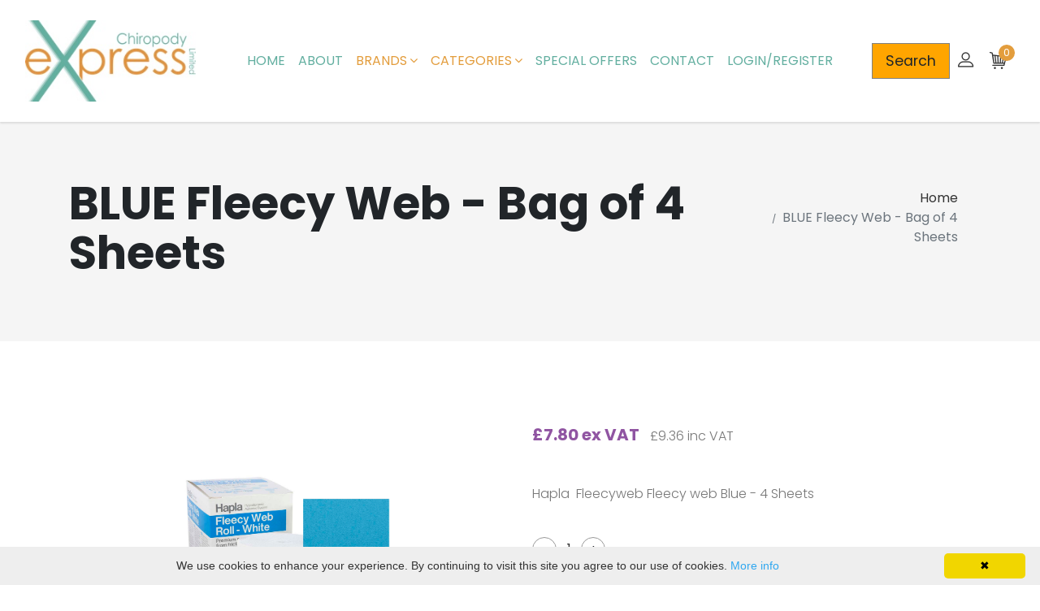

--- FILE ---
content_type: text/html; charset=UTF-8
request_url: https://www.chiropody-express.com/blue-fleecy-web/941
body_size: 6960
content:
<!DOCTYPE html>
<html>
    <head>
        <meta charset="UTF-8">
        <meta http-equiv="X-UA-Compatible" content="IE=edge">
        <title>Alternative Fleecy Web - Bag of 4 Sheets</title>
        <meta name="description" content="">
        <meta name="viewport" content="width=device-width, initial-scale=1">
        <meta name="google-site-verification" content="jTVgGaVNWGQiPqk8WDPZ5DTha_vHcfWFgdfKTcC_-X0" />
        <meta name="robots" content="all,follow">
        <!-- Bootstrap CSS-->
        <link rel="stylesheet" href="/assets/vendor/bootstrap/css/bootstrap.min.css?1-1602236367">
        <!-- Font Awesome CSS-->
        <link rel="stylesheet" href="/assets/vendor/font-awesome/css/font-awesome.min.css?1-1602236367">
        <!-- Bootstrap Select-->
        <link rel="stylesheet" href="/assets/vendor/bootstrap-select/css/bootstrap-select.min.css?1-1602236367">
        <!-- Price Slider Stylesheets -->
        <link rel="stylesheet" href="/assets/vendor/nouislider/nouislider.css?1-1602236367">
        <!-- Custom font icons-->
        <link rel="stylesheet"  href="/assets/css/custom-fonticons.css?1-1602236367">
        <!-- Google fonts - Poppins-->
        <link rel="stylesheet" rel="preconnect" crossorigin href="https://fonts.googleapis.com/css?family=Poppins:300,400,500,700">
        <!-- owl carousel-->
        <link rel="stylesheet" href="/assets/vendor/owl.carousel/assets/owl.carousel.css?1-1602236367">
        <link rel="stylesheet" href="/assets/vendor/owl.carousel/assets/owl.theme.default.css?1-1602236367">
        <!-- theme stylesheet-->
        <link rel="stylesheet"  href="/assets/css/style.default.css?1-1602236367" id="theme-stylesheet">
        <!-- Custom stylesheet - for your changes-->
        <link rel="stylesheet"  href="/assets/css/custom.css?1-1602236367">
        <!-- Favicon-->
        <link rel="shortcut icon"  href="/assets/img/favicon.ico?1-1602236367">
        <!-- Modernizr-->
        <script src="/assets/js/modernizr.custom.79639.js"></script>
            </head>
    <body>
        <!-- navbar-->
        <header class="header">
            <nav class="navbar navbar-expand-lg">
                <div class="search-area">
                    <div class="search-area-inner d-flex align-items-center justify-content-center">
                        <div class="close-btn"><i class="icon-close"></i></div>
                        <form action="/search">
                            <div class="form-group">
                                <input type="search" name="query" id="search-input" placeholder="What are you looking for?">
                                <button type="submit" class="submit"><i class="icon-search"></i></button>
                            </div>
                        </form>
                    </div>
                </div>
                <div class="container-fluid">
                    <!-- Navbar Header  --><a href="/" class="navbar-brand"><img alt="logo" class="logo"  src="https://storage.googleapis.com/shopit-client-b5c33f18823cd.appspot.com/e202c724eab4dea7ed0164725e09d088.jpg" /></a>
                    <div class="right-col d-flex d-lg-none align-items-center flex-row">
                        <!-- Search Button-->
                        <div class="search" style="margin-bottom: 0 !important;">
                            Search
                        </div>
                        <!-- User Not Logged - link to login page-->
                        <div class="user">
                            <a id="userdetails" href="/account" class="user-link">
                                <i class="icon-profile"></i>
                            </a>
                        </div>

                        <div class="user">
                            <a href="/checkout/basket"  class="user-link">
                                <i class="icon-cart"></i>
                            </a>
                        </div>
                        <button type="button" data-toggle="collapse" data-target="#navbarCollapse" aria-controls="navbarCollapse" aria-expanded="false" aria-label="Toggle navigation" class="navbar-toggler navbar-toggler-right"><i class="fa fa-bars"></i></button>

                    </div>
                    <!-- Navbar Collapse -->
                    <div id="navbarCollapse" class="collapse navbar-collapse">
                        <ul class="navbar-nav mx-auto">
    <li class="nav-item"><a href="/" class="nav-link">Home</a></li>
    <li class="nav-item"><a href="/about" class="nav-link">About</a></li>
                        <li class="nav-item dropdown"><a id="navbarHomeLink" href="/brands/c44" data-toggle="dropdown" aria-haspopup="true" aria-expanded="false" class="nav-link active">Brands<i class="fa fa-angle-down"></i></a>
                <ul aria-labelledby="navbarDropdownMenuLink" class="dropdown-menu">
                        <li><a href="/brands/acrytensil/c66" class="dropdown-item">Acrytensil</a></li>
                                <li><a href="/brands/biofreeze/c101" class="dropdown-item">Biofreeze</a></li>
                                <li><a href="/brands/canestan/c105" class="dropdown-item">Canestan</a></li>
                                <li><a href="/brands/ccs-creams/c100" class="dropdown-item">CCS Creams</a></li>
                                <li><a href="/brands/cetavlex/c109" class="dropdown-item">Cetavlex</a></li>
                                <li><a href="/brands/clinisept/c116" class="dropdown-item">Clinisept</a></li>
                                <li><a href="/brands/daktarin/c106" class="dropdown-item">Daktarin</a></li>
                                <li><a href="/brands/dremel/c93" class="dropdown-item">Dremel</a></li>
                                <li><a href="/brands/emtrix/c112" class="dropdown-item">Emtrix</a></li>
                                <li><a href="/brands/excilor/c107" class="dropdown-item">Excilor</a></li>
                                <li><a href="/brands/flexitol/c102" class="dropdown-item">Flexitol</a></li>
                                <li><a href="/brands/frelen/c98" class="dropdown-item">Frelen</a></li>
                                <li><a href="/brands/gehwol/c91" class="dropdown-item">Gehwol</a></li>
                                <li><a href="/brands/germolene/c110" class="dropdown-item">Germolene</a></li>
                                <li><a href="/brands/hadewe/c92" class="dropdown-item">Hadewe</a></li>
                                <li><a href="/brands/healthy-step/c97" class="dropdown-item">Healthy Step</a></li>
                                <li><a href="/brands/kiehl/c113" class="dropdown-item">Kiehl</a></li>
                                <li><a href="/brands/lamisil/c104" class="dropdown-item">Lamisil</a></li>
                                <li><a href="/brands/loceryl/c103" class="dropdown-item">Loceryl</a></li>
                                <li><a href="/brands/mykored/c108" class="dropdown-item">Mykored</a></li>
                                <li><a href="/brands/orthofit/c99" class="dropdown-item">Orthofit</a></li>
                                <li><a href="/brands/otoform/c96" class="dropdown-item">Otoform</a></li>
                                <li><a href="/brands/powerstep/c94" class="dropdown-item">Powerstep</a></li>
                                <li><a href="/brands/protex/c117" class="dropdown-item">Protex</a></li>
                                <li><a href="/brands/savlon/c111" class="dropdown-item">Savlon</a></li>
                                <li><a href="/brands/silversocks/c95" class="dropdown-item">Silversocks</a></li>
                                <li><a href="/brands/wartiox/c115" class="dropdown-item">Wartiox</a></li>
                                <li><a href="/brands/zeroveen/c114" class="dropdown-item">Zeroveen</a></li>
                                <li><a href="/brands/anagel/c83" class="dropdown-item">Anagel</a></li>
                                <li><a href="/brands/bactigras/c52" class="dropdown-item">Bactigras</a></li>
                                <li><a href="/brands/carnation/c65" class="dropdown-item">Carnation</a></li>
                                <li><a href="/brands/chirex/c70" class="dropdown-item">Chirex</a></li>
                                <li><a href="/brands/chirofix/c46" class="dropdown-item">Chirofix</a></li>
                                <li><a href="/brands/clinell/c79" class="dropdown-item">Clinell</a></li>
                                <li><a href="/brands/coblentz/c87" class="dropdown-item">Coblentz</a></li>
                                <li><a href="/brands/cutiplast/c55" class="dropdown-item">Cutiplast</a></li>
                                <li><a href="/brands/debrisoft/c61" class="dropdown-item">Debrisoft</a></li>
                                <li><a href="/brands/distel/c78" class="dropdown-item">Distel</a></li>
                                <li><a href="/brands/duoderm/c64" class="dropdown-item">Duoderm</a></li>
                                <li><a href="/brands/ebiox/c76" class="dropdown-item">Ebiox</a></li>
                                <li><a href="/brands/elastomull/c50" class="dropdown-item">Elastomull</a></li>
                                <li><a href="/brands/gerlach/c86" class="dropdown-item">Gerlach</a></li>
                                <li><a href="/brands/granuflex/c57" class="dropdown-item">Granuflex</a></li>
                                <li><a href="/brands/hapla/c45" class="dropdown-item">Hapla</a></li>
                                <li><a href="/brands/hibitane/c81" class="dropdown-item">Hibitane</a></li>
                                <li><a href="/brands/hypafix/c47" class="dropdown-item">Hypafix</a></li>
                                <li><a href="/brands/inadine/c60" class="dropdown-item">Inadine</a></li>
                                <li><a href="/brands/jelonet/c63" class="dropdown-item">Jelonet</a></li>
                                <li><a href="/brands/kaltostat/c62" class="dropdown-item">Kaltostat</a></li>
                                <li><a href="/brands/kemdent/c90" class="dropdown-item">Kemdent</a></li>
                                <li><a href="/brands/kleenex/c71" class="dropdown-item">Kleenex</a></li>
                                <li><a href="/brands/lyofoam/c59" class="dropdown-item">Lyofoam</a></li>
                                <li><a href="/brands/melolin/c51" class="dropdown-item">Melolin</a></li>
                                <li><a href="/brands/mepore/c56" class="dropdown-item">Mepore</a></li>
                                <li><a href="/brands/micropore/c49" class="dropdown-item">Micropore</a></li>
                                <li><a href="/brands/miscosal/c77" class="dropdown-item">Miscosal</a></li>
                                <li><a href="/brands/normasol/c73" class="dropdown-item">Normasol</a></li>
                                <li><a href="/brands/octenisept/c74" class="dropdown-item">Octenisept</a></li>
                                <li><a href="/brands/paragon/c85" class="dropdown-item">Paragon</a></li>
                                <li><a href="/brands/pbs/c89" class="dropdown-item">PBS</a></li>
                                <li><a href="/brands/perasafe/c80" class="dropdown-item">Perasafe</a></li>
                                <li><a href="/brands/premier/c88" class="dropdown-item">Premier</a></li>
                                <li><a href="/brands/primapore/c58" class="dropdown-item">Primapore</a></li>
                                <li><a href="/brands/purell/c75" class="dropdown-item">Purell</a></li>
                                <li><a href="/brands/skintact/c53" class="dropdown-item">Skintact</a></li>
                                <li><a href="/brands/steropad/c54" class="dropdown-item">Steropad</a></li>
                                <li><a href="/brands/steroplast/c67" class="dropdown-item">Steroplast</a></li>
                                <li><a href="/brands/swann-morton/c84" class="dropdown-item">Swann Morton</a></li>
                                <li><a href="/brands/tofoam/c68" class="dropdown-item">Tofoam</a></li>
                                <li><a href="/brands/vernacare/c69" class="dropdown-item">Vernacare</a></li>
                                <li><a href="/brands/xylocaine/c82" class="dropdown-item">Xylocaine</a></li>
                                <li><a href="/brands/zoff/c72" class="dropdown-item">Zoff</a></li>
                                <li><a href="/brands/zopla/c48" class="dropdown-item">Zopla</a></li>
            </ul>            </li>
                                <li class="nav-item dropdown"><a id="navbarHomeLink" href="/category/c27" data-toggle="dropdown" aria-haspopup="true" aria-expanded="false" class="nav-link active">Categories<i class="fa fa-angle-down"></i></a>
                <ul aria-labelledby="navbarDropdownMenuLink" class="dropdown-menu">
                        <li><a href="/category/ppe/c31" class="dropdown-item">PPE</a></li>
                                <li><a href="/category/paddings-tapes-dressings/c2" class="dropdown-item">Paddings, Tapes, Dressings</a></li>
                                <li><a href="/category/surgery-sundries-hygiene/c1" class="dropdown-item">Surgery, Sundries, Hygiene</a></li>
                                <li><a href="/category/diabetes-diagnostics/c3" class="dropdown-item">Diabetes Diagnostics</a></li>
                                <li><a href="/category/instruments-blades/c4" class="dropdown-item">Instruments, Blades</a></li>
                                <li><a href="/category/equipment/c5" class="dropdown-item">Equipment</a></li>
                                <li><a href="/category/foot-appliances/c6" class="dropdown-item">Foot Appliances</a></li>
                                <li><a href="/category/gehwol/c9" class="dropdown-item">Gehwol</a></li>
                                <li><a href="/category/pharmaceutical-retail-products/c10" class="dropdown-item">Pharmaceutical, Retail products</a></li>
            </ul>            </li>
                                <li class="nav-item"><a href="/clearance/c42" class="nav-link">Special Offers</a>
            </li>
                <li class="nav-item"><a href="/contact" class="nav-link">Contact</a></li>
    <li class="nav-item"><a href="/login" class="nav-link">Login/Register</a></li>
</ul>


                        <div class="right-col d-flex align-items-lg-center flex-column flex-lg-row">
                            <!-- Search Button-->
                            <div class="search d-none d-lg-flex">Search</div>
                            <!-- User Not Logged - link to login page-->
                            <div class="user d-none d-lg-flex"> <a id="userdetails" href="/account" class="user-link"><i class="icon-profile">                   </i></a></div>
                            <!-- Cart Dropdown-->
                            <div class="cart dropdown show d-none d-lg-block">
    <a id="cartdetails" href="/checkout/basket" data-toggle="dropdown" aria-haspopup="true" aria-expanded="false" class="dropdown-toggle">
        <i class="icon-cart"></i><div class="cart-no">0</div></a>
    <a href="/checkout/basket" class="text-primary view-cart">View Cart</a>
    <div aria-labelledby="cartdetails" class="dropdown-menu">
                Basket Empty
                <!-- total price-->
        <div class="dropdown-item total-price d-flex justify-content-between">
            <span>Total</span>
            <strong class="text-primary">£0.00</strong>
        </div>
        <!-- call to actions-->
        <div class="dropdown-item CTA d-flex">
            <a href="/checkout/basket" class="btn btn-template wide">View Cart</a>
            <a href="/checkout/address" class="btn btn-template wide">Checkout</a>
        </div>
    </div>
</div>
                        </div>
                    </div>
                </div>
            </nav>
        </header>
                    <!-- Hero Section-->
    <section class="hero hero-page gray-bg padding-small">
        <div class="container">
            <div class="row d-flex">
                <div class="col-lg-9 order-2 order-lg-1">
                    <h1>BLUE Fleecy Web - Bag of 4 Sheets</h1>
                </div>
                <div class="col-lg-3 text-right order-1 order-lg-2">
                    <ul class="breadcrumb justify-content-lg-end">
                        <li class="breadcrumb-item"><a href="/">Home</a></li>
                        <li class="breadcrumb-item active">BLUE Fleecy Web - Bag of 4 Sheets</li>
                    </ul>
                </div>
            </div>
        </div>
    </section>
    <section class="product-details">
        <div class="container">
            <div class="row">
                <div class="product-images col-lg-6">

                    <div data-slider-id="1" class="owl-carousel items-slider owl-drag">
                                                    <div class="item"><img src="https://storage.googleapis.com/shopit-client-b5c33f18823cd.appspot.com/product-image/941/c855740f45cd5a6228f6872a2bc007b8.jpeg" alt="FLE940.jpg"></div>
                                            </div>
                    <div data-slider-id="1" class="owl-thumbs d-flex align-items-center justify-content-center">
                                                    <button class="owl-thumb-item active"><img src="https://storage.googleapis.com/shopit-client-b5c33f18823cd.appspot.com/product-image/941/c855740f45cd5a6228f6872a2bc007b8.jpeg" alt="FLE940.jpg"></button>
                                            </div>
                </div>
                <div class="details col-lg-6">
                    <div class="d-flex align-items-center justify-content-between flex-column flex-sm-row">
                        <ul class="price list-inline no-margin">

                                                        <li class="list-inline-item current">£7.80 ex VAT</li>
                            <li class="list-inline-item current incvat">£9.36 inc VAT</li>
                                                    </ul>
                    </div>

                    <div class="align-items-center justify-content-between flex-column flex-sm-row py-4">
                    <p>Hapla&nbsp; Fleecyweb Fleecy web Blue - 4 Sheets</p>
                    </div>
                    <form method="post" action="/basket/add?redirect=/blue-fleecy-web/941">
                        <div class="d-flex align-items-center justify-content-center justify-content-lg-start">
                            <div class="quantity d-flex align-items-center">
                                <div class="dec-btn">-</div>
                                <input type="text" name="qty" value="1" class="quantity-no">
                                <div class="inc-btn">+</div>
                            </div>

                                                            <input id="product" name="product" type="hidden" value="941" />
                                                    </div>
                        <ul class="CTAs list-inline">
                            <li class="list-inline-item">
                                                                <button class="btn btn-template wide"> <i class="icon-cart"></i>Add to Cart</button>
                                                                </li>
                        </ul>
                                            </form>
                </div>
            </div>
        </div>
    </section>
        <section class="mt-5">
      <div class="container">
         <ul role="tablist" class="nav nav-tabs flex-row">
            <li class="nav-item">
               <a data-toggle="tab"
                  href="#description"
                  role="tab"
                  class="nav-link detail-nav-link active">
                  Product Description
               </a>
            </li>
                     </ul>
         <div class="tab-content py-4">
            <div id="description" role="tabpanel" class="tab-pane active px-3">
               <p class="text-muted">
                  The BLUE Fleecy Web - Bag of 4 Sheets is a high-quality product that is designed to provide superior cleaning performance. Each sheet is made from premium materials that are soft, durable, and highly absorbent, making them perfect for a wide range of cleaning tasks.

The fleecy web material is specially designed to trap dirt, dust, and other particles, ensuring that your surfaces are left clean and free from debris. The blue color of the sheets makes it easy to see when they are dirty, so you can quickly replace them and continue cleaning.

This bag of 4 sheets is perfect for use in a variety of settings, including homes, offices, and industrial environments. They are ideal for cleaning floors, walls, and other surfaces, and can be used with a variety of cleaning solutions for maximum effectiveness.

Manufactured with the highest standards of quality and durability, these sheets are built to last and provide reliable performance over time. They are easy to use and can be quickly replaced when needed, making them a convenient and cost-effective cleaning solution.

Overall, the BLUE Fleecy Web - Bag of 4 Sheets is an excellent choice for anyone looking for a high-quality cleaning product that delivers superior performance and durability. Whether you are a homeowner, business owner, or industrial professional, these sheets are sure to meet your needs and exceed your expectations.
               </p>
            </div>
            <div id="additional-information" role="tabpanel" class="tab-pane active">
               <div class="row">
                  <div class="col-lg-6">
                     <table class="table">
                        <tbody>
                        <tr>
                            <th class="border-0">Brand:</th>
                            <td class="border-0"></td>
                        </tr>
                        <tr>
                            <th class="border-0">SKU:</th>
                            <td class="border-0">FLE940</td>
                        </tr>
                        </tbody>
                    </table>
                  </div>
               </div>
            </div>
            </div>
         </div>
      </div>
   </section>



        <!-- Footer-->
        <footer class="main-footer">
            <!-- Service Block-->
            <div class="services-block">
                <div class="container">
                    <div class="row">
                        <div class="col-lg-4 d-flex justify-content-center justify-content-lg-start">
                            <div class="item d-flex align-items-center">
                                <div class="icon"><i class="icon-truck"></i></div>
<div class="text">
    <h6 class="no-margin text-uppercase">Free shipping</h6>
    <span>Free Shipping over £85 before VAT</span><br>
    <span>£102 with VAT</span>
</div>
                            </div>
                        </div>
                        <div class="col-lg-4 d-flex justify-content-center">
                            <div class="item d-flex align-items-center">
                                <div class="icon"><i class="icon-headphones"></i></div>
<div class="text">
    <h6 class="no-margin text-uppercase">OUTSIDE OF THE UK?</h6>
    <span>Call us 01484 717 999</span>
</div>
                            </div>
                        </div>
                        <div class="col-lg-4 d-flex justify-content-center">
                            <div class="item d-flex align-items-center">
                                <div class="icon"><i class="icon-headphones"></i></div>
<div class="text">
    <h6 class="no-margin text-uppercase">01484 717 999</h6>
    <span>Call us</span>
</div>
                            </div>
                        </div>
                    </div>
                </div>
            </div>
            <!-- Main Block -->
            <div class="main-block">
                <div class="container">
                    <div class="row">
                        <div class="info col-lg-4">
                            <h5 class="text-uppercase">FOLLOW US</h5>
<ul class="social-menu list-inline">
<li class="list-inline-item"><a href="#" target="_blank" title="twitter"><i class="fa fa-twitter"></i></a></li>
<li class="list-inline-item"><a href="#" target="_blank" title="facebook"><i class="fa fa-facebook"></i></a></li>
</ul>
                        </div>
                        <div class="site-links col-lg-2 col-md-6">
                            <h5 class="text-uppercase">Categories</h5>
<ul class="list-unstyled">
<li> <a href="/paddings-tapes-dressings/c2">Paddings, Tapes, Dressings</a></li>
<li> <a href="/surgery-sundries-hygiene/c1">Surgery, Sundries, Hygiene</a></li>
<li> <a href="/diabetes-diagnostics/c3">Diabetes Diagnostics</a></li>
<li> <a href="/instruments-blades/c4">Instruments, Blades</a></li>
<li> <a href="/equipment/c5">Equipment</a></li>
<li> <a href="/food-appliances/c6">Foot Appliances</a></li>
<li> <a href="/gehwol/c9">Gehwol</a></li>
<li> <a href="/pharmaceutical-retail-products/c10">Pharmaceutical, Retail Products</a></li>
</ul>
                        </div>
                        <div class="site-links col-lg-2 col-md-6">
                            <h5 class="text-uppercase">Links</h5>
<ul class="list-unstyled">
<li> <a href="/account">Login</a></li>
<li> <a href="/account">Register</a></li>
<li> <a href="/about">About</a></li>
<li> <a href="/categories/c27">Our Products</a></li>
<li> <a href="/checkouts/basket">Checkouts</a></li>
<li> <a href="/contact">Contact Us</a></li>
<li> <a href="/terms-conditions">Terms & Conditions</a></li>
<li> <a href="/privacy-policy">Privacy Policy</a></li>
</ul>
                        </div>
                        <div class="newsletter col-lg-4">
                            <h5 class="text-uppercase">Company</h5>
<h7 class="text-Lowercase">Chiropody Express Ltd</h7><br>
<h7 class="text-Lowercase">2 Magpie Close</h7><br>
<h7 class="text-Lowercase">Clayton Heights</h7><br>
<h7 class="text-Lowercase">Westwood Park</h7><br>
<h7 class="text-Lowercase">Bradford</h7><br>
<h7 class="text-Lowercase">West Yorkshire</h7><br>
<h7 class="text-Lowercase">BD6 3XP</h7>
                        </div>
                    </div>
                </div>
            </div>
            <div class="copyrights">
                <div class="container">
                    <div class="row d-flex align-items-center">
                        <div class="text col-md-6">
                            <p>eCommerce by <a href="https://www.shopitcommerce.com?ref=footer">Shopit</a></p>
                        </div>
                    </div>
                </div>
            </div>
        </footer>
        <!-- JavaScript files-->
        <script src="/assets/vendor/jquery/jquery.min.js?1-1602236367"></script>
        <script src="/assets/vendor/popper.js/umd/popper.min.js?1-1602236367"> </script>
        <script src="/assets/vendor/bootstrap/js/bootstrap.min.js?1-1602236367"></script>
        <script src="/assets/vendor/jquery.cookie/jquery.cookie.js?1-1602236367"> </script>
        <script src="/assets/vendor/owl.carousel/owl.carousel.min.js?1-1602236367"></script>
        <script src="/assets/vendor/owl.carousel2.thumbs/owl.carousel2.thumbs.min.js?1-1602236367"></script>
        <script src="/assets/vendor/bootstrap-select/js/bootstrap-select.min.js?1-1602236367"></script>
        <script src="/assets/vendor/nouislider/nouislider.min.js?1-1602236367"></script>
        <script src="/assets/vendor/jquery-countdown/jquery.countdown.min.js?1-1602236367"></script>
        <script src="/js/shopit.js?1-1602236367"></script>
        <!-- Main Template File-->
        <script src="/assets/js/front.js?1-1602236367"></script>
                <!-- Global site tag (gtag.js) - Google Analytics -->
<script async src="https://www.googletagmanager.com/gtag/js?id=UA-172530117-1"></script>
<script>
  window.dataLayer = window.dataLayer || [];
  function gtag(){dataLayer.push(arguments);}
  gtag('js', new Date());

  gtag('config', 'UA-172530117-1');
</script>

<script type="text/javascript" id="cookieinfo"
	src="//cookieinfoscript.com/js/cookieinfo.min.js">
</script>
<script id="mcjs">!function(c,h,i,m,p){m=c.createElement(h),p=c.getElementsByTagName(h)[0],m.async=1,m.src=i,p.parentNode.insertBefore(m,p)}(document,"script","https://chimpstatic.com/mcjs-connected/js/users/3ed71725964ae571ce0769dbd/48550817bfc7e9d6b86420e0d.js");</script>
<script src="/custom.js"></script>
    </body>
</html>


--- FILE ---
content_type: application/javascript
request_url: https://www.chiropody-express.com/js/shopit.js?1-1602236367
body_size: 210
content:
let shopit = {};

shopit.request = function(uri, method, data, success, failure) {
    let xhr = new XMLHttpRequest();

    xhr.open(method, uri);
    xhr.setRequestHeader("Content-Type", "application/json;charset=UTF-8");
    xhr.onload = function() {
        data = xhr.responseText;
        if (data !== '') {
            data = JSON.parse(data);
        }
        if (xhr.status >= 200 && xhr.status < 300) {
            success(data)
        } else if (typeof failure == 'function'){
            failure(data)
        }
    };
    xhr.send(JSON.stringify(data));
};


shopit.deleteBasketLine = function(line_id, success) {
    if (typeof success !== "function") {
        success = function () {
            location.reload();
        }
    }
    shopit.request('/json/basket/line/' + line_id, 'DELETE', null, success);
};

shopit.basket = {};

shopit.basket.update = function (data, success) {
    shopit.request('/json/basket', 'PATCH', data, success);
};
